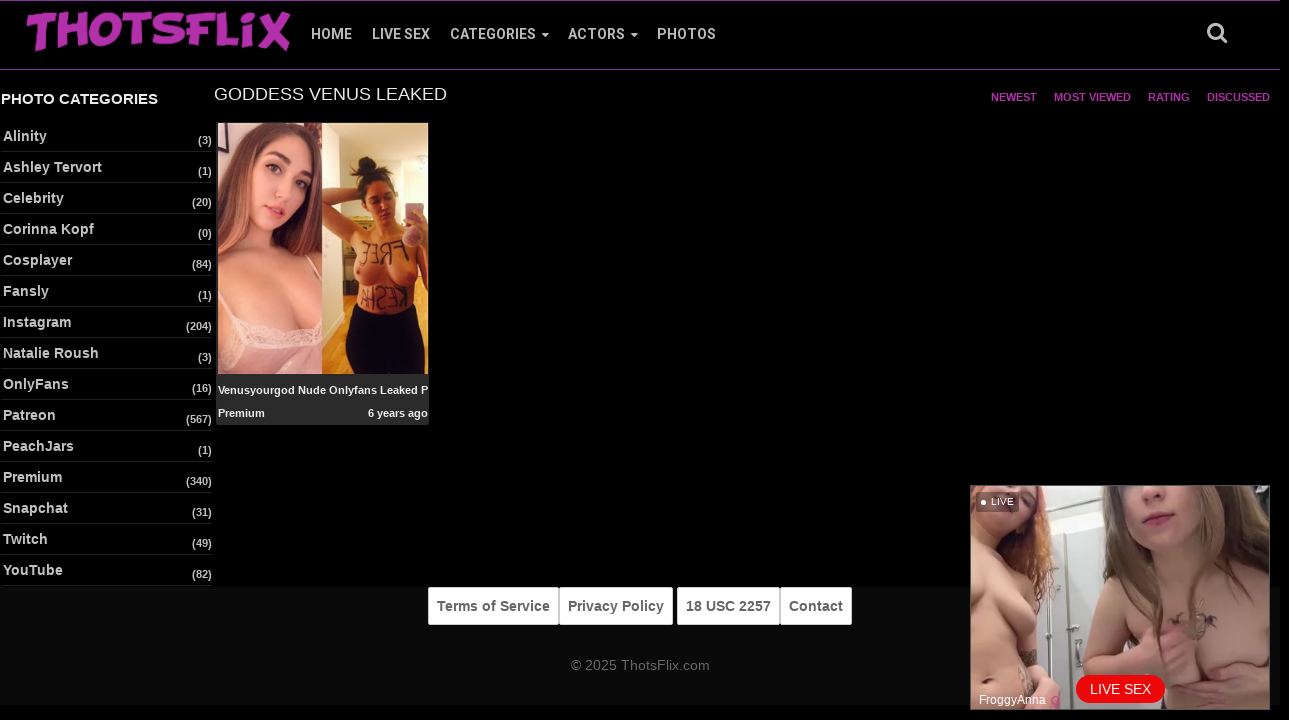

--- FILE ---
content_type: text/html; charset=UTF-8
request_url: https://thotsflix.com/photo_tag/goddess-venus-leaked/
body_size: 10197
content:
<!DOCTYPE html><html class="no-js" lang="en-US"><head><meta charset="UTF-8"><meta name="viewport" content="width=device-width, initial-scale=1.0, minimum-scale=1.0, user-scalable=no"><meta name="robots" content="max-snippet:-1, max-image-preview:large, max-video-preview:-1"/><meta property="og:locale" content="en_US"/><meta property="og:image" content="https://thotsflix.com/wp-content/uploads/2020/03/Venusyourgod-Nude-Onlyfans-Leaked-Photos.jpg"/><style type="text/css">.pager {text-align: center !important;}</style><style type="text/css">#head {height: 76px !important;}.navbar-default {margin-top: 0 !important;}@media (max-width: 1260px) {#head {height: 0 !important;}}</style><style type="text/css">.widget_text {display: block !important;text-align: left;}.item-list-tabs li.selected a span,.item-list-tabs li.selected span {color: #fff;}</style><script>window.koko_analytics = {"url":"https:\/\/thotsflix.com\/koko-analytics-collect.php","site_url":"https:\/\/thotsflix.com","post_id":-1,"use_cookie":1,"cookie_path":"\/"};</script><meta name='robots' content='index, follow, max-image-preview:large, max-snippet:-1, max-video-preview:-1'/> <style>img:is([sizes="auto" i], [sizes^="auto," i]) { contain-intrinsic-size: 3000px 1500px }</style>  <title>Goddess Venus Leaked Archives - ThotsFlix.com</title> <link rel="canonical" href="https://thotsflix.com/photo_tag/goddess-venus-leaked/"/> <script type="application/ld+json" class="yoast-schema-graph">{"@context":"https://schema.org","@graph":[{"@type":"CollectionPage","@id":"https://thotsflix.com/photo_tag/goddess-venus-leaked/","url":"https://thotsflix.com/photo_tag/goddess-venus-leaked/","name":"Goddess Venus Leaked Archives - ThotsFlix.com","isPartOf":{"@id":"https://thotsflix.com/#website"},"primaryImageOfPage":{"@id":"https://thotsflix.com/photo_tag/goddess-venus-leaked/#primaryimage"},"image":{"@id":"https://thotsflix.com/photo_tag/goddess-venus-leaked/#primaryimage"},"thumbnailUrl":"https://thotsflix.com/wp-content/uploads/2020/03/Venusyourgod-Nude-Onlyfans-Leaked-Photos.jpg","breadcrumb":{"@id":"https://thotsflix.com/photo_tag/goddess-venus-leaked/#breadcrumb"},"inLanguage":"en-US"},{"@type":"ImageObject","inLanguage":"en-US","@id":"https://thotsflix.com/photo_tag/goddess-venus-leaked/#primaryimage","url":"https://thotsflix.com/wp-content/uploads/2020/03/Venusyourgod-Nude-Onlyfans-Leaked-Photos.jpg","contentUrl":"https://thotsflix.com/wp-content/uploads/2020/03/Venusyourgod-Nude-Onlyfans-Leaked-Photos.jpg","width":260,"height":310},{"@type":"BreadcrumbList","@id":"https://thotsflix.com/photo_tag/goddess-venus-leaked/#breadcrumb","itemListElement":[{"@type":"ListItem","position":1,"name":"Home","item":"https://thotsflix.com/"},{"@type":"ListItem","position":2,"name":"Goddess Venus Leaked"}]},{"@type":"WebSite","@id":"https://thotsflix.com/#website","url":"https://thotsflix.com/","name":"ThotsFlix.com","description":"Free exclusive celebrity content and leaks","potentialAction":[{"@type":"SearchAction","target":{"@type":"EntryPoint","urlTemplate":"https://thotsflix.com/?s={search_term_string}"},"query-input":{"@type":"PropertyValueSpecification","valueRequired":true,"valueName":"search_term_string"}}],"inLanguage":"en-US"}]}</script> <link rel='dns-prefetch' href='//cdn.fluidplayer.com'/><link rel='dns-prefetch' href='//static.addtoany.com'/><link rel='dns-prefetch' href='//code.jquery.com'/><link rel='dns-prefetch' href='//fonts.googleapis.com'/><link rel='stylesheet' id='fluid-player-css-css' href='https://cdn.fluidplayer.com/v2/current/fluidplayer.min.css?ver=6.7.4' type='text/css' media='all'/><link rel='stylesheet' id='wp-block-library-css' href='https://thotsflix.com/wp-includes/css/dist/block-library/style.min.css?ver=6.7.4' type='text/css' media='all'/><style id='classic-theme-styles-inline-css' type='text/css'>/*! This file is auto-generated */.wp-block-button__link{color:#fff;background-color:#32373c;border-radius:9999px;box-shadow:none;text-decoration:none;padding:calc(.667em + 2px) calc(1.333em + 2px);font-size:1.125em}.wp-block-file__button{background:#32373c;color:#fff;text-decoration:none}</style><style id='global-styles-inline-css' type='text/css'>:root{--wp--preset--aspect-ratio--square: 1;--wp--preset--aspect-ratio--4-3: 4/3;--wp--preset--aspect-ratio--3-4: 3/4;--wp--preset--aspect-ratio--3-2: 3/2;--wp--preset--aspect-ratio--2-3: 2/3;--wp--preset--aspect-ratio--16-9: 16/9;--wp--preset--aspect-ratio--9-16: 9/16;--wp--preset--color--black: #000000;--wp--preset--color--cyan-bluish-gray: #abb8c3;--wp--preset--color--white: #ffffff;--wp--preset--color--pale-pink: #f78da7;--wp--preset--color--vivid-red: #cf2e2e;--wp--preset--color--luminous-vivid-orange: #ff6900;--wp--preset--color--luminous-vivid-amber: #fcb900;--wp--preset--color--light-green-cyan: #7bdcb5;--wp--preset--color--vivid-green-cyan: #00d084;--wp--preset--color--pale-cyan-blue: #8ed1fc;--wp--preset--color--vivid-cyan-blue: #0693e3;--wp--preset--color--vivid-purple: #9b51e0;--wp--preset--gradient--vivid-cyan-blue-to-vivid-purple: linear-gradient(135deg,rgba(6,147,227,1) 0%,rgb(155,81,224) 100%);--wp--preset--gradient--light-green-cyan-to-vivid-green-cyan: linear-gradient(135deg,rgb(122,220,180) 0%,rgb(0,208,130) 100%);--wp--preset--gradient--luminous-vivid-amber-to-luminous-vivid-orange: linear-gradient(135deg,rgba(252,185,0,1) 0%,rgba(255,105,0,1) 100%);--wp--preset--gradient--luminous-vivid-orange-to-vivid-red: linear-gradient(135deg,rgba(255,105,0,1) 0%,rgb(207,46,46) 100%);--wp--preset--gradient--very-light-gray-to-cyan-bluish-gray: linear-gradient(135deg,rgb(238,238,238) 0%,rgb(169,184,195) 100%);--wp--preset--gradient--cool-to-warm-spectrum: linear-gradient(135deg,rgb(74,234,220) 0%,rgb(151,120,209) 20%,rgb(207,42,186) 40%,rgb(238,44,130) 60%,rgb(251,105,98) 80%,rgb(254,248,76) 100%);--wp--preset--gradient--blush-light-purple: linear-gradient(135deg,rgb(255,206,236) 0%,rgb(152,150,240) 100%);--wp--preset--gradient--blush-bordeaux: linear-gradient(135deg,rgb(254,205,165) 0%,rgb(254,45,45) 50%,rgb(107,0,62) 100%);--wp--preset--gradient--luminous-dusk: linear-gradient(135deg,rgb(255,203,112) 0%,rgb(199,81,192) 50%,rgb(65,88,208) 100%);--wp--preset--gradient--pale-ocean: linear-gradient(135deg,rgb(255,245,203) 0%,rgb(182,227,212) 50%,rgb(51,167,181) 100%);--wp--preset--gradient--electric-grass: linear-gradient(135deg,rgb(202,248,128) 0%,rgb(113,206,126) 100%);--wp--preset--gradient--midnight: linear-gradient(135deg,rgb(2,3,129) 0%,rgb(40,116,252) 100%);--wp--preset--font-size--small: 13px;--wp--preset--font-size--medium: 20px;--wp--preset--font-size--large: 36px;--wp--preset--font-size--x-large: 42px;--wp--preset--spacing--20: 0.44rem;--wp--preset--spacing--30: 0.67rem;--wp--preset--spacing--40: 1rem;--wp--preset--spacing--50: 1.5rem;--wp--preset--spacing--60: 2.25rem;--wp--preset--spacing--70: 3.38rem;--wp--preset--spacing--80: 5.06rem;--wp--preset--shadow--natural: 6px 6px 9px rgba(0, 0, 0, 0.2);--wp--preset--shadow--deep: 12px 12px 50px rgba(0, 0, 0, 0.4);--wp--preset--shadow--sharp: 6px 6px 0px rgba(0, 0, 0, 0.2);--wp--preset--shadow--outlined: 6px 6px 0px -3px rgba(255, 255, 255, 1), 6px 6px rgba(0, 0, 0, 1);--wp--preset--shadow--crisp: 6px 6px 0px rgba(0, 0, 0, 1);}:where(.is-layout-flex){gap: 0.5em;}:where(.is-layout-grid){gap: 0.5em;}body .is-layout-flex{display: flex;}.is-layout-flex{flex-wrap: wrap;align-items: center;}.is-layout-flex > :is(*, div){margin: 0;}body .is-layout-grid{display: grid;}.is-layout-grid > :is(*, div){margin: 0;}:where(.wp-block-columns.is-layout-flex){gap: 2em;}:where(.wp-block-columns.is-layout-grid){gap: 2em;}:where(.wp-block-post-template.is-layout-flex){gap: 1.25em;}:where(.wp-block-post-template.is-layout-grid){gap: 1.25em;}.has-black-color{color: var(--wp--preset--color--black) !important;}.has-cyan-bluish-gray-color{color: var(--wp--preset--color--cyan-bluish-gray) !important;}.has-white-color{color: var(--wp--preset--color--white) !important;}.has-pale-pink-color{color: var(--wp--preset--color--pale-pink) !important;}.has-vivid-red-color{color: var(--wp--preset--color--vivid-red) !important;}.has-luminous-vivid-orange-color{color: var(--wp--preset--color--luminous-vivid-orange) !important;}.has-luminous-vivid-amber-color{color: var(--wp--preset--color--luminous-vivid-amber) !important;}.has-light-green-cyan-color{color: var(--wp--preset--color--light-green-cyan) !important;}.has-vivid-green-cyan-color{color: var(--wp--preset--color--vivid-green-cyan) !important;}.has-pale-cyan-blue-color{color: var(--wp--preset--color--pale-cyan-blue) !important;}.has-vivid-cyan-blue-color{color: var(--wp--preset--color--vivid-cyan-blue) !important;}.has-vivid-purple-color{color: var(--wp--preset--color--vivid-purple) !important;}.has-black-background-color{background-color: var(--wp--preset--color--black) !important;}.has-cyan-bluish-gray-background-color{background-color: var(--wp--preset--color--cyan-bluish-gray) !important;}.has-white-background-color{background-color: var(--wp--preset--color--white) !important;}.has-pale-pink-background-color{background-color: var(--wp--preset--color--pale-pink) !important;}.has-vivid-red-background-color{background-color: var(--wp--preset--color--vivid-red) !important;}.has-luminous-vivid-orange-background-color{background-color: var(--wp--preset--color--luminous-vivid-orange) !important;}.has-luminous-vivid-amber-background-color{background-color: var(--wp--preset--color--luminous-vivid-amber) !important;}.has-light-green-cyan-background-color{background-color: var(--wp--preset--color--light-green-cyan) !important;}.has-vivid-green-cyan-background-color{background-color: var(--wp--preset--color--vivid-green-cyan) !important;}.has-pale-cyan-blue-background-color{background-color: var(--wp--preset--color--pale-cyan-blue) !important;}.has-vivid-cyan-blue-background-color{background-color: var(--wp--preset--color--vivid-cyan-blue) !important;}.has-vivid-purple-background-color{background-color: var(--wp--preset--color--vivid-purple) !important;}.has-black-border-color{border-color: var(--wp--preset--color--black) !important;}.has-cyan-bluish-gray-border-color{border-color: var(--wp--preset--color--cyan-bluish-gray) !important;}.has-white-border-color{border-color: var(--wp--preset--color--white) !important;}.has-pale-pink-border-color{border-color: var(--wp--preset--color--pale-pink) !important;}.has-vivid-red-border-color{border-color: var(--wp--preset--color--vivid-red) !important;}.has-luminous-vivid-orange-border-color{border-color: var(--wp--preset--color--luminous-vivid-orange) !important;}.has-luminous-vivid-amber-border-color{border-color: var(--wp--preset--color--luminous-vivid-amber) !important;}.has-light-green-cyan-border-color{border-color: var(--wp--preset--color--light-green-cyan) !important;}.has-vivid-green-cyan-border-color{border-color: var(--wp--preset--color--vivid-green-cyan) !important;}.has-pale-cyan-blue-border-color{border-color: var(--wp--preset--color--pale-cyan-blue) !important;}.has-vivid-cyan-blue-border-color{border-color: var(--wp--preset--color--vivid-cyan-blue) !important;}.has-vivid-purple-border-color{border-color: var(--wp--preset--color--vivid-purple) !important;}.has-vivid-cyan-blue-to-vivid-purple-gradient-background{background: var(--wp--preset--gradient--vivid-cyan-blue-to-vivid-purple) !important;}.has-light-green-cyan-to-vivid-green-cyan-gradient-background{background: var(--wp--preset--gradient--light-green-cyan-to-vivid-green-cyan) !important;}.has-luminous-vivid-amber-to-luminous-vivid-orange-gradient-background{background: var(--wp--preset--gradient--luminous-vivid-amber-to-luminous-vivid-orange) !important;}.has-luminous-vivid-orange-to-vivid-red-gradient-background{background: var(--wp--preset--gradient--luminous-vivid-orange-to-vivid-red) !important;}.has-very-light-gray-to-cyan-bluish-gray-gradient-background{background: var(--wp--preset--gradient--very-light-gray-to-cyan-bluish-gray) !important;}.has-cool-to-warm-spectrum-gradient-background{background: var(--wp--preset--gradient--cool-to-warm-spectrum) !important;}.has-blush-light-purple-gradient-background{background: var(--wp--preset--gradient--blush-light-purple) !important;}.has-blush-bordeaux-gradient-background{background: var(--wp--preset--gradient--blush-bordeaux) !important;}.has-luminous-dusk-gradient-background{background: var(--wp--preset--gradient--luminous-dusk) !important;}.has-pale-ocean-gradient-background{background: var(--wp--preset--gradient--pale-ocean) !important;}.has-electric-grass-gradient-background{background: var(--wp--preset--gradient--electric-grass) !important;}.has-midnight-gradient-background{background: var(--wp--preset--gradient--midnight) !important;}.has-small-font-size{font-size: var(--wp--preset--font-size--small) !important;}.has-medium-font-size{font-size: var(--wp--preset--font-size--medium) !important;}.has-large-font-size{font-size: var(--wp--preset--font-size--large) !important;}.has-x-large-font-size{font-size: var(--wp--preset--font-size--x-large) !important;}:where(.wp-block-post-template.is-layout-flex){gap: 1.25em;}:where(.wp-block-post-template.is-layout-grid){gap: 1.25em;}:where(.wp-block-columns.is-layout-flex){gap: 2em;}:where(.wp-block-columns.is-layout-grid){gap: 2em;}:root :where(.wp-block-pullquote){font-size: 1.5em;line-height: 1.6;}</style><link rel='stylesheet' id='stylesheet-css' href='https://thotsflix.com/wp-content/cache/autoptimize/css/autoptimize_single_41c547dbc42a9dfc839404b54888c082.css?ver=6.7.4' type='text/css' media='all'/><link rel='stylesheet' id='responsive-css-css' href='https://thotsflix.com/wp-content/cache/autoptimize/css/autoptimize_single_08484ca38dc94732679d9458cdedb4b7.css?ver=6.7.4' type='text/css' media='all'/><link rel='stylesheet' id='bootsrap-css' href='https://thotsflix.com/wp-content/themes/bestia/assets/css/bootstrap.min.css?ver=6.7.4' type='text/css' media='all'/><link rel='stylesheet' id='font-awesome-css' href='https://thotsflix.com/wp-content/themes/bestia/assets/css/font-awesome.min.css?ver=6.7.4' type='text/css' media='all'/><link rel='stylesheet' id='performer-css-css' href='https://thotsflix.com/wp-content/cache/autoptimize/css/autoptimize_single_ae4d502078abd7e55f8ab0ba09dea5eb.css?ver=6.7.4' type='text/css' media='all'/><link rel='stylesheet' id='multiselect-css' href='https://thotsflix.com/wp-content/cache/autoptimize/css/autoptimize_single_8e3f9b696e9ab940d2ac6ef7d28917c4.css?ver=6.7.4' type='text/css' media='all'/><link rel='stylesheet' id='addtoany-css' href='https://thotsflix.com/wp-content/plugins/add-to-any/addtoany.min.css?ver=1.16' type='text/css' media='all'/><link rel='stylesheet' id='redux-google-fonts-awpt-css' href='https://fonts.googleapis.com/css?family=Roboto%3A700&#038;ver=1737471929' type='text/css' media='all'/><script type="text/javascript" src="https://code.jquery.com/jquery-latest.min.js" id="jquery-js"></script><script type="text/javascript" id="addtoany-core-js-before">/* <![CDATA[ */window.a2a_config=window.a2a_config||{};a2a_config.callbacks=[];a2a_config.overlays=[];a2a_config.templates={};/* ]]> */</script><script type="text/javascript" defer src="https://static.addtoany.com/menu/page.js" id="addtoany-core-js"></script><script type="text/javascript" defer src="https://thotsflix.com/wp-content/plugins/add-to-any/addtoany.min.js?ver=1.1" id="addtoany-jquery-js"></script><link rel="https://api.w.org/" href="https://thotsflix.com/wp-json/"/><link rel="EditURI" type="application/rsd+xml" title="RSD" href="https://thotsflix.com/xmlrpc.php?rsd"/><meta name="generator" content="WordPress 6.7.4"/><style>img#fp-video-0_logo_image {display: none !important; }</style><style> #fp-video-0context_option_homepage {display: none !important;} .fluid_video_wrapper:-webkit-full-screen {padding:0 !important;} .fluid_video_wrapper:-moz-full-screen {padding:0 !important;} .fluid_theatre_mode { position: fixed !important; float: left !important; top: 0; z-index: 10 !important; width:100% !important; height: 80% !important; max-height: 900px !important; margin-top: 0px !important; left: 0%; padding-top: 0px !important; z-index: 9999999 !important; box-shadow: 0 15px 25px rgba(0,0,0,0.8); } .fluid_controls_currentprogress, .fluid_controls_currentpos { background: #00f2ea !important; } .fluid_initial_play { background: #ff0050 !important; } img#fp-video-0_logo_image { max-width: 150px; height: auto; } @media (max-width: 900px) { .fluid_theatre_mode { height: 60% !important; } } @media (max-width: 480px) { .fluid_fluid_control_duration { display: none !important; } img#fp-video-0_logo_image { max-width: 120px; } .fluid_theatre_mode { height: 50% !important; } } </style><link rel="apple-touch-icon" href="https://thotsflix.com/wp-content/uploads/2022/12/siteico.png"/><link rel="apple-touch-icon" sizes="72x72" href="https://thotsflix.com/wp-content/uploads/2022/12/siteico.png"/><link rel="apple-touch-icon" sizes="114x114" href="https://thotsflix.com/wp-content/uploads/2022/12/siteico.png"/><link rel="apple-touch-icon" sizes="144x144" href="https://thotsflix.com/wp-content/uploads/2022/12/siteico.png"/><link rel="Shortcut Icon" type="image/x-icon" href="https://thotsflix.com/wp-content/uploads/2022/12/siteico.png"/><link rel="icon" type="image/png" href="https://thotsflix.com/wp-content/uploads/2022/12/siteico.png"><style type="text/css">.exampleclass {background: #303030; color: #C5C5C5;}@media (max-width: 480px) {.Thumbnail_List li { width: 48% !important;}.Thumbnail_List .thumbphoto img {height: 260px !important;}.Thumbnail_List .thumi img {height: 160px !important;}.play_img {display: none !important;}}@media (max-width: 414px) {.Thumbnail_List .thumbphoto img {height: 240px !important;}.Thumbnail_List .thumi img {height: 140px !important;}}@media (max-width: 375px) {.Thumbnail_List .thumbphoto img {height: 220px !important;}.Thumbnail_List .thumi img {height: 120px !important;}}@media (max-width: 320px) {.Thumbnail_List .thumbphoto img {height: 200px !important;}.Thumbnail_List .thumi img {height: 106px !important;}}</style><style>.inline_sorters .buttons a.btn:first-child{background: rgba(0, 0, 0, 0) linear-gradient(to bottom, #ddd 0px, #e1e1e1 100%) repeat scroll 0 0;border: 1px solid #aaa;box-shadow: 1px 1px 1px rgba(0, 0, 0, 0.2) inset;}</style> <style type="text/css" id="wp-custom-css"> img { image-rendering: auto; image-rendering: crisp-edges; } </style> <style type="text/css" title="dynamic-css" class="options-output">.heading h1,.heading h2,.heading h3,.heading h4,.heading h5,.heading h6, .heading span{font-family:Arial, Helvetica, sans-serif;font-weight:400;font-style:normal;}.col-md-7, .col-md-12, h1.singletitle,h2.singletitle,h3.singletitle,h4.singletitle,h5.singletitle,h6.singletitle, span.singletitle, .activity{font-family:Arial, Helvetica, sans-serif;font-weight:400;font-style:normal;}h1.widget-title, h2.widget-title, h3.widget-title, h4.widget-title, h5.widget-title, h6.widget-title, span.widget-title{font-family:Arial, Helvetica, sans-serif;font-weight:700;font-style:normal;}.widget, .recent-post{font-family:Arial, Helvetica, sans-serif;font-weight:700;font-style:normal;}.top-bar{font-family:Arial, Helvetica, sans-serif;font-weight:400;font-style:normal;}.second-bar, .flyout-menu-content{font-family:Roboto,Arial, Helvetica, sans-serif;font-weight:700;font-style:normal;}.Thumbnail_List, .Thumbnail_List li a.title, .WidgetThumbs li a.title, #blog li a, #blog li h3, .thumi h1, .thumi span, .thumi h2, .thumi h3, .thumi h4, .thumi h5, .thumi h6, .thumbphoto h1,.thumbphoto span, .thumbphoto h2, .thumbphoto h3, .thumbphoto h4, .thumbphoto h5, .thumbphoto h6, .post-category a{font-family:Arial, Helvetica, sans-serif;font-weight:700;font-style:normal;}.btn-group .btn + .btn, .btn-group .btn + .btn-group, .btn-group .btn-group + .btn, .btn-group .btn-group + .btn-group, .btn-group > .btn-group:first-child:not(:last-child) > .btn:last-child, .btn-group > .btn-group:first-child:not(:last-child) > .dropdown-toggle, .btn-group > .btn:first-child:not(:last-child):not(.dropdown-toggle), #buddypress form#whats-new-form #whats-new-submit > input, #buddypress div#item-header div#item-buttons a, a.btn, input.btn, button.btn, .simplefavorite-button, a.friendshqip-button, a.pmpro_btn, button,.dropdown-menu{font-family:Arial, Helvetica, sans-serif,Arial, Helvetica, sans-serif;font-weight:700;font-style:normal;}body, .video-sponsor, .twPc-div{background-color:#000000;}a{color:#b230a9;}a:hover{color:#84234d;}a:active{color:#b230a9;}.twPc-divName,.twPc-StatLabel,.tab-content,.list-group-item,h1.singletitle,h2.singletitle,h3.singletitle,h4.singletitle,h5.singletitle,h6.singletitle,span.singletitle,.heading h1,.heading h2,.heading h3,.heading h4,.heading h5,.heading h6,.heading span,.performer-item-footer, .video-sponsor p strong,.video-sponsor p span, .pager span.current, .dots, .container p{color:#eaeaea;}#head .navbar-default .navbar-nav > li > a,.navbar-form-search .btn,.btn_menu, .messagge_menu,.slidemenu-push-toright .btn_menu{color:#bababa;}#head .navbar-default .navbar-nav > li > a:hover,.navbar-form-search .btn:hover,.btn_menu:hover, .messagge_menu:hover,.slidemenu-push-toright .btn_menu:hover{color:#a82697;}#head .navbar-default .navbar-nav > li > a:active,.navbar-form-search .btn:active,.btn_menu:active, .messagge_menu:active,.slidemenu-push-toright .btn_menu:active{color:#bababa;}#head .navbar-default .navbar-nav > .active > a, #head .navbar-default .navbar-nav > .active > a:hover, #head .navbar-default .navbar-nav > .active > a:focus{color:#ffffff;}h1.widget-title, h2.widget-title, h3.widget-title, h4.widget-title, h5.widget-title, h6.widget-title, span.widget-title, .textwidget, .sidebar{color:#eaeaea;}.sidebar a, ul.Menu_List li a, li.cat-item .count{color:#c1c1c1;}.sidebar a:hover, ul.Menu_List li a:hover, li.cat-item .count:hover{color:#9b1284;}.sidebar a:active, ul.Menu_List li a:active, li.cat-item .count:active{color:#c1c1c1;}#footer .footer-top .widget h1, #footer .footer-top .widget h2, #footer .footer-top .widget h3, #footer .footer-top .widget h4, #footer .footer-top .widget h5, #footer .footer-top .widget h6, #footer .footer-top .widget span, #footer .footer-top .widget p,#footer .footer-top .widget .textwidget{color:#666666;}#footer .footer-top .widget ul a{color:#e5e5e5;}#footer .footer-top .widget ul a:hover{color:#dd84e7;}#footer .footer-top .widget ul a:active{color:#e5e5e5;}#footer, #footer a{color:#666666;}.tool_bar{border-top:1px solid #353535;border-bottom:1px solid #353535;border-left:1px solid #353535;border-right:1px solid #353535;}.item_rate .fa{color:#3f3f3f;}</style> <script async src="https://www.googletagmanager.com/gtag/js?id=G-SPZH6QSVY8"></script><script> window.dataLayer = window.dataLayer || []; function gtag(){dataLayer.push(arguments);} gtag('js', new Date()); gtag('config', 'G-SPZH6QSVY8');</script> <script type="text/javascript" src="//static.scptpz.com/mnpw3.js"></script><script>mnpw.add('https://go.rmhfrtnd.com?campaignId=thotsflix&userId=d67938a7bd3bc9ce5090b39a259bf3c7930c4f60df0b62a027df59b0b16cb0aa&aff_sub4=AT_0005&pud=scptpz', {newTab: true, cookieExpires: 600});</script> </head><body class="archive tax-photo_tag term-goddess-venus-leaked term-14893"> <div id="head"> <nav class="navbar navbar-default"> <div class="container-fluid"> <div class="container second-bar">  <div class="navbar-header"> <a class="navbar-brand" href="https://thotsflix.com" title="ThotsFlix.com"> <img src="https://thotsflix.com/wp-content/uploads/2022/12/5.png" alt="ThotsFlix.com"/> </a> </div>  <div class="collapse navbar-collapse" id="slide-navbar-collapse"> <div class="navbar-form navbar-right navbar-form-search"> <button type="submit" class="btn btn-default" name="search" id="search-button"><span class="fa fa-search" aria-hidden="true"></span></button> </div> <div class="main_navigations"> <ul id="menu-main-menu" class="nav navbar-nav"><li id="menu-item-3258" class="menu-item menu-item-type-custom menu-item-object-custom menu-item-home menu-item-3258 depth"><a href="https://thotsflix.com/">Home</a></li><li id="menu-item-107547" class="menu-item menu-item-type-custom menu-item-object-custom menu-item-107547 depth"><a rel="nofollow" href="https://thotsflix.com/live-sex/">Live Sex</a></li><li id="menu-item-3338" class="flyout-categories menu-item menu-item-type-post_type menu-item-object-page menu-item-3338 depth"><a href="https://thotsflix.com/categories/">Categories</a></li><li id="menu-item-3340" class="flyout-performers menu-item menu-item-type-post_type menu-item-object-page menu-item-3340 depth"><a href="https://thotsflix.com/actors/">Actors</a></li><li id="menu-item-94973" class="flyout-photo-gallery menu-item menu-item-type-post_type menu-item-object-page menu-item-94973 depth"><a href="https://thotsflix.com/photos/">Photos</a></li></ul> </div> </div> </div> </div> </nav></div><div class="menu-overlay"></div><div class="slidemenu slidemenu-right"><div class="wrap_holder"><ul id="menu-main-menu-1" class="menu"><li class="menu-item menu-item-type-custom menu-item-object-custom menu-item-home menu-item-3258 depth"><a href="https://thotsflix.com/">Home</a></li><li class="menu-item menu-item-type-custom menu-item-object-custom menu-item-107547 depth"><a rel="nofollow" href="https://thotsflix.com/live-sex/">Live Sex</a></li><li class="flyout-categories menu-item menu-item-type-post_type menu-item-object-page menu-item-3338 depth"><a href="https://thotsflix.com/categories/">Categories</a></li><li class="flyout-performers menu-item menu-item-type-post_type menu-item-object-page menu-item-3340 depth"><a href="https://thotsflix.com/actors/">Actors</a></li><li class="flyout-photo-gallery menu-item menu-item-type-post_type menu-item-object-page menu-item-94973 depth"><a href="https://thotsflix.com/photos/">Photos</a></li></ul></div></div><div class="slidemenu slidemenu-left"><div class="wrap_holder"></div></div><div class="mobile_header"><div class="container"><div class="holder"><a class="logo" href="https://thotsflix.com" title="ThotsFlix.com"> <img src="https://thotsflix.com/wp-content/uploads/2022/12/5.png" alt="ThotsFlix.com"/> </a><div class="btn_top" style="position: relative; z-index: 2;"><span class="btn_menu search_btn" id="search-btn_mobile"><i class="fa fa-search"></i></span><span class="rotate open_bar btn_menu"><i class="fa fa-bars"></i></span></div></div></div></div><div class="mobiletop"><div class="btn-group btn-group-justified"><a href="https://thotsflix.com/live-sex/" class="btn btn-success btn-sm">Live Cams</a> </div></div> <div id="performers-block" class="flyout-menu-content" style="height:502px"><ul class="list-wrap-custom"><li><a title="Amouranth" href="https://thotsflix.com/performer/amouranth/"><span style="background-image:url(https://thotsflix.com/wp-content/uploads/2019/10/Amouranth-Kaitlyn-Siragusa-Pix-160x200.jpg);" class="thumb"></span> Amouranth</a></li><li><a title="Natalie Roush" href="https://thotsflix.com/performer/natalie-roush/"><span style="background-image:url(https://thotsflix.com/wp-content/uploads/2019/03/DWvLPpUVoAAEDQW-160x200.jpg);" class="thumb"></span> Natalie Roush</a></li><li><a title="Christina Khalil" href="https://thotsflix.com/performer/christina-khalil/"><span style="background-image:url(https://thotsflix.com/wp-content/uploads/2019/10/Christina-Khalil-160x200.jpg);" class="thumb"></span> Christina Khalil</a></li><li><a title="Belle Delphine" href="https://thotsflix.com/performer/belle-delphine-x/"><span style="background-image:url(https://thotsflix.com/wp-content/uploads/2019/10/Belle-Delphine-160x200.jpg);" class="thumb"></span> Belle Delphine</a></li><li><a title="Ginger ASMR" href="https://thotsflix.com/performer/ginger-asmr-x/"><span style="background-image:url(https://thotsflix.com/wp-content/uploads/2019/12/Ginger-ASMR-160x200.jpg);" class="thumb"></span> Ginger ASMR</a></li><li><a title="Maimy ASMR" href="https://thotsflix.com/performer/maimy-asmr/"><span style="background-image:url(https://thotsflix.com/wp-content/uploads/2020/01/Maimy-ASMR-160x200.jpg);" class="thumb"></span> Maimy ASMR</a></li><li><a title="ASMR Network" href="https://thotsflix.com/performer/asmr-network-1/"><span style="background-image:url(https://thotsflix.com/wp-content/uploads/2019/08/ASMR-Network-160x200.jpg);" class="thumb"></span> ASMR Network</a></li><li><a title="Alinity" href="https://thotsflix.com/performer/alinity-1/"><span style="background-image:url(https://thotsflix.com/wp-content/uploads/2019/12/alinity-160x200.jpg);" class="thumb"></span> Alinity</a></li><li><a title="AftynRose ASMR" href="https://thotsflix.com/performer/aftynrose-asmr/"><span style="background-image:url(https://thotsflix.com/wp-content/uploads/2019/04/7QNJBoU-160x200.png);" class="thumb"></span> AftynRose ASMR</a></li><li><a class="view_all_performers" href="https://thotsflix.com/actors/"><span style="background:url(https://thotsflix.com/wp-content/themes/bestia/images/all.gif) no-repeat center;background-size: 150px;" class="thumb"></span> ALL</a></li></ul></div><div id="categories-block" class="flyout-menu-content"><ul class="list-wrap"><li><a title="Premium" href="https://thotsflix.com/category/premium/"><span style="background-image:url(https://thotsflix.com/wp-content/uploads/2021/08/QueenJay-Experience-Nude-Dance-Video-Leaked-260x175.jpg);" class="thumb"></span>Premium</a></li><li><a title="OnlyFans" href="https://thotsflix.com/category/onlyfans-i/"><span style="background-image:url(https://thotsflix.com/wp-content/uploads/2023/10/Skyiiah-POV-Blowjob-Creampie-Sex-Video-Leaked-260x175.jpg);" class="thumb"></span>OnlyFans</a></li><li><a title="Big Boobs" href="https://thotsflix.com/category/big-boobs-h/"><span style="background-image:url(https://thotsflix.com/wp-content/uploads/2023/07/ScarlettKissesXO-Nude-Dildo-Riding-PPV-Video-Leaked-260x175.jpg);" class="thumb"></span>Big Boobs</a></li><li><a title="Blowjob" href="https://thotsflix.com/category/blowjob-h/"><span style="background-image:url(https://thotsflix.com/wp-content/uploads/2018/09/75u2qgs.jpg);" class="thumb"></span>Blowjob</a></li><li><a title="ASMR" href="https://thotsflix.com/category/asmr-h/"><span style="background-image:url(https://thotsflix.com/wp-content/uploads/2020/01/MyLittle-SecretASMR-Nude-Brushing-Patreon-Video-260x175.jpg);" class="thumb"></span>ASMR</a></li><li><a title="YouTube" href="https://thotsflix.com/category/youtube-b/"><span style="background-image:url(https://thotsflix.com/wp-content/uploads/2019/05/Kat-Wonders-25-Days-Of-Micro-Bikinis-Day-4-260x175.jpeg);" class="thumb"></span>YouTube</a></li><li><a title="Patreon" href="https://thotsflix.com/category/patreon-de/"><span style="background-image:url(https://thotsflix.com/wp-content/uploads/2019/03/Zoie-Burgher-Porn-260x175.jpeg);" class="thumb"></span>Patreon</a></li><li><a title="Teen" href="https://thotsflix.com/category/teen-def/"><span style="background-image:url(https://thotsflix.com/wp-content/uploads/2023/08/Lina-Belfiore-Topless-Strip-Tease-On-Stairs-Video-Leaked-260x175.jpg);" class="thumb"></span>Teen</a></li><li><a title="Amateur" href="https://thotsflix.com/category/amateur-d/"><span style="background-image:url(https://thotsflix.com/wp-content/uploads/2018/08/vl05skqi.jpg);" class="thumb"></span>Amateur</a></li><li><a class="view_all_tax" href="https://thotsflix.com/categories/"><span style="background:url(https://thotsflix.com/wp-content/themes/bestia/images/all.gif) no-repeat center;background-size: 150px;" class="thumb"></span> ALL</a></li></ul></div><div class="container"><div class="row"> <div class="col-md-12 mobile_search"> <form action="https://thotsflix.com/" method="get"> <div class="input-group"> <input type="hidden" name="search_param" value="all" id="search_param"> <input type="text" id="s" name="s" class="form-control" autocomplete="off" placeholder="Search.."/> <span class="input-group-btn"> <button class="btn btn-default" type="submit"><span class="fa fa-search"></span></button> </span> </div> </form> </div> </div></div><div class="clearfix"></div><div class="mobiletop"><iframe data-aa='2374091' src='//ad.a-ads.com/2374091?size=320x100' style='width:320px; height:100px; border:0px; padding:0; overflow:hidden; background-color: transparent;'></iframe><script id="SCSpotScript" type="text/javascript" src="https://creative.rmhfrtnd.com/widgets/Spot/lib.js" ></script> <script type="text/javascript"> const spot = new StripchatSpot({"autoplay":"allInFocus","animate":1,"width":300,"height":225,"sourceId":"thotsflix","userId":"d67938a7bd3bc9ce5090b39a259bf3c7930c4f60df0b62a027df59b0b16cb0aa"}); spot.mount(document.body) </script></div><div class="clearfix"></div><div class="container phototype_taxonomy"><div class="row"> <div class="col-md-2 sidebar" id="sidebar"> <div id="taxonomy_term_widget-2" class="widget widget_taxonomy_term_widget"><span class="widget-title">Photo Categories</span><ul> <li class="cat-item cat-item-29537"><a href="https://thotsflix.com/phototype/alinity/">Alinity</a> <span class="count"> (3)</li> <li class="cat-item cat-item-29772"><a href="https://thotsflix.com/phototype/ashley-tervort/">Ashley Tervort</a> <span class="count"> (1)</li> <li class="cat-item cat-item-3699"><a href="https://thotsflix.com/phototype/celebrity/">Celebrity</a> <span class="count"> (20)</li> <li class="cat-item cat-item-29538"><a href="https://thotsflix.com/phototype/corinna-kopf/">Corinna Kopf</a> <span class="count"> (0)</li> <li class="cat-item cat-item-3696"><a href="https://thotsflix.com/phototype/cosplayer/">Cosplayer</a> <span class="count"> (84)</li> <li class="cat-item cat-item-30488"><a href="https://thotsflix.com/phototype/fansly/">Fansly</a> <span class="count"> (1)</li> <li class="cat-item cat-item-3705"><a href="https://thotsflix.com/phototype/instagram/">Instagram</a> <span class="count"> (204)</li> <li class="cat-item cat-item-29734"><a href="https://thotsflix.com/phototype/natalie-roush/">Natalie Roush</a> <span class="count"> (3)</li> <li class="cat-item cat-item-29471"><a href="https://thotsflix.com/phototype/onlyfans/">OnlyFans</a> <span class="count"> (16)</li> <li class="cat-item cat-item-4354"><a href="https://thotsflix.com/phototype/patreon/">Patreon</a> <span class="count"> (567)</li> <li class="cat-item cat-item-29866"><a href="https://thotsflix.com/phototype/peachjars/">PeachJars</a> <span class="count"> (1)</li> <li class="cat-item cat-item-4805"><a href="https://thotsflix.com/phototype/premium/">Premium</a> <span class="count"> (340)</li> <li class="cat-item cat-item-3749"><a href="https://thotsflix.com/phototype/snapchat/">Snapchat</a> <span class="count"> (31)</li> <li class="cat-item cat-item-3687"><a href="https://thotsflix.com/phototype/twitch/">Twitch</a> <span class="count"> (49)</li> <li class="cat-item cat-item-3720"><a href="https://thotsflix.com/phototype/youtube/">YouTube</a> <span class="count"> (82)</li></ul></div><div id="custom_html-6" class="widget_text widget widget_custom_html"><div class="textwidget custom-html-widget"></div></div> </div> <div class="col-md-10"> <div class="heading pull-left"> <h1>Goddess Venus Leaked </div> <div class="btn-group buttons visible-desktop video_sorter"><a class="btn " href="?order=newest">Newest</a><a class="btn " href="?order=views">Most Viewed</a><a class="btn " href="?order=rate">Rating</a><a class="btn " href="?order=discussed">Discussed</a></div><div class="dropdown pull-right visible-mobile"> <button class="btn btn-primary dropdown-toggle" type="button" data-toggle="dropdown"> Filter by <span class="caret"></span></button> <ul class="dropdown-menu"><li><a href="?order=newest">Newest</a></li><li><a href="?order=views">Most Viewed</a></li><li><a href="?order=rate">Rating</a></li><li><a href="?order=discussed">Discussed</a></li></ul></div> <div class="clearfix"></div> <ul class="Thumbnail_List"><li class="thumbphoto"><a href="https://thotsflix.com/gallery/venusyourgod-nude-onlyfans-leaked-photos/" title="Venusyourgod Nude Onlyfans Leaked Photos"><img src="https://thotsflix.com/wp-content/uploads/2020/03/Venusyourgod-Nude-Onlyfans-Leaked-Photos.jpg" alt="Venusyourgod Nude Onlyfans Leaked Photos"/></a><a href="https://thotsflix.com/gallery/venusyourgod-nude-onlyfans-leaked-photos/" class="title" title="Venusyourgod Nude Onlyfans Leaked Photos"><h3>Venusyourgod Nude Onlyfans Leaked Photos</h3></a><strong class="toolbar"><span class="rate_thumb"> <i class="fa fa-thumbs-up"></i> 77%</span><span class="time_thumb"> <em><i class="quality">HD</i></em></span></strong><span class="post-views half-black">8493 <span class="bestia_view_text"> Views</span></span><span class="post-category"><a href="https://thotsflix.com/phototype/premium/" rel="tag">Premium</a></span><span class="added">6 years ago</span></li></ul></div></div></div><div class="mobilebottom"><iframe data-aa='2374091' src='//ad.a-ads.com/2374091?size=320x100' style='width:320px; height:100px; border:0px; padding:0; overflow:hidden; background-color: transparent;'></iframe></div><div class="clearfix"></div><div class="powered_by"><a href="https://thotsflix.com/" title="Adult Wrdpress Themes" rel="muse">Adult Wordpress Themes</a></div><style type="text/css">#head .navbar-default, .mobile_header {border-bottom: 1px solid #8733a0 !important;border-top: 1px solid #8733a0 !important;}.top-bar, .slidemenu {background-color: #000000;color: #ffffff;}.top-bar a, .top-bar .btn-link, .top-bar .fa, .top-bar .name, .slidemenu a {color: #ffffff;}.top-bar a .caret {color: #ffffff !important;}.top-bar .notifications .notification-item .open .circle{background-color: #ffffff;}.top-bar .top-bar-left .navbar-nav > li > a {padding-bottom: 6px !important;padding-top: 6px !important;margin-top: -4px;}.top-bar .top-bar-left .navbar-nav > li > a:hover, .top-bar .top-bar-left .navbar-nav > .active > a, .top-bar .top-bar-left .navbar-nav > .active > a:hover, .top-bar .top-bar-left .navbar-nav > .active > a:focus {background-color: #ffffff;color: #000000;}.Thumbnail_List li .toolbar .rate_thumb {background: ;}.Thumbnail_List li .quality {background: ;}a.close_lek {background: #dd84e7;}#head .navbar-default .navbar-nav > .active > a, #head .navbar-default .navbar-nav > .active > a:hover, #head .navbar-default .navbar-nav > .active > a:focus {background-color: #a82697 !important;}#footer {background: #0a0a0a;}#footer .footer-top {background: #212121;}#footer .footer-top .widget h1::after,#footer .footer-top .widget h2::after,#footer .footer-top .widget h3::after,#footer .footer-top .widget h4::after,#footer .footer-top .widget h5::after,#footer .footer-top .widget h6::after,#footer .footer-top .widget span::after {background: #dd84e7;width: 60px;}#footer .footer-top .widget h1::before,#footer .footer-top .widget h2::before,#footer .footer-top .widget h3::before,#footer .footer-top .widget h4::before,#footer .footer-top .widget h5::before,#footer .footer-top .widget h6::before,#footer .footer-top .widget span::before {right: 0;background: #303030;}#footer .footer-top .widget ul li {border-bottom: 1px solid #303030;padding: 10px 0;}.item_rate a {background: #f4f4f4;}.rate_bar_view {background: #2b2b2b;color: #f2f2f2 !important;}.rate_precent {color: #e840cc !important;}.progress {background: #e840cc !important;}.col_bar:nth-child(2){border-left: 1px solid #353535;}.item_rate:hover.like a {background: #e840cc;}.item_rate:hover.like a .fa {color: #ffffff !important;}.item_rate:hover.dislike a {background: #9421ce;}.item_rate:hover.dislike a .fa {color: #ffffff !important;}.item_rate {border-left: 1px solid #c9c9c9;}.content-title-holder {background: #282828;color: #f2f2f2 !important;}#inplayerADS, .inPly {max-width:px;min-width: 300px;}a.close_play, a.close_play_embed {width:%;}a.close_play {width: ;}#suggestions .duration,#suggestions .photo-count,#suggestions .video-count {bottom: 48px !important;}#head .navbar-default {background-color:#000000;position:absolute;}.mobile_header {background-color:#000000;}.Thumbnail_List li,.WidgetThumbs li {color:#ededed;box-shadow:1px 1px 0 rgba(0,0,0,0.1) inset,-1px -1px 0 rgba(0,0,0,0.1) inset;margin: 0;background: #2b2b2b; }.Thumbnail_List li:hover,.WidgetThumbs li:hover,#blog li:hover{color:#353535; box-shadow:1px 1px 0 rgba(0,0,0,0.2) inset,-1px -1px 0 rgba(0,0,0,0.2) inset;background:#ffffff;}.Thumbnail_List li a.title,.WidgetThumbs li a.title, #blog li a, #blog li h3,.thumi h1, .thumi h2, .thumi h3,.thumi h4, .thumi h5, .thumi h6,.thumbphoto h1, .thumbphoto h2, .thumbphoto h3,.thumbphoto h4, .thumbphoto h5, .thumbphoto h6,.post-category a{color:#ededed;}.Thumbnail_List li:hover a.title,.WidgetThumbs li:hover a.title, #blog li a:hover, #blog li:hover h3,.thumi:hover h1, .thumi:hover h2, .thumi:hover h3,.thumi:hover h4, .thumi:hover h5, .thumi:hover h6,.thumbphoto:hover h1, .thumbphoto:hover h2, .thumbphoto:hover h3,.thumbphoto:hover h4, .thumbphoto:hover h5, .thumbphoto:hover h6,.post-category a:hover, th{color:#353535;}.WidgetThumbs li a.title, .WidgetThumbs li a{border-bottom: none !important;}.sidebar {background: transparent !important;}.sidebar .widget ul li::after {background: #e840cc;}.WidgetThumbs li::after {background: none !important;}.sidebar .widget ul li.cat-item:hover .count{color: #e840cc;}ul.Menu_List li a, .sidebar li a{border-bottom:1px solid #212121 !important;}.select_search .wrs,.searchbox input[type="text"],.drop_search, textarea#whats-new {color: !important;}.VideoInformation {border-top:3px solid #212121 !important;}.video-sponsor {border: 1px solid #212121;}@media (max-width: 1200px) {#head .navbar-default{background-color: #000000 !important;}}.searchbox,.drop_search span,.drop_search span:hover, textarea#whats-new { border:1px solid !important;background-color: !important;}.searchbox button.btn, #aw-whats-new-submit{border-left:1px solid !important;}</style><link rel='stylesheet' id='bestia-pagination-css' href='https://thotsflix.com/wp-content/cache/autoptimize/css/autoptimize_single_e00897db8adfe0f43e09593742f022c7.css?ver=6.7.4' type='text/css' media='all'/><script type="text/javascript" src="https://cdn.fluidplayer.com/v2/current/fluidplayer.min.js?ver=6.7.4" id="fluid-player-js-js"></script><script type="text/javascript" id="like_post-js-extra">/* <![CDATA[ */var ajax_var = {"url":"https:\/\/thotsflix.com\/wp-admin\/admin-ajax.php","nonce":"aaa5174861"};/* ]]> */</script><script type="text/javascript" src="https://thotsflix.com/wp-content/cache/autoptimize/js/autoptimize_single_ade04c61281aa2d0d9680555b4581a7a.js?ver=1.1" id="like_post-js"></script><script type="text/javascript" defer src="https://thotsflix.com/wp-content/cache/autoptimize/js/autoptimize_single_f05b7f3fd14fb6f1c3afd9e829a92b09.js?ver=1.5.5" id="koko-analytics-js"></script><script type="text/javascript" src="https://thotsflix.com/wp-content/cache/autoptimize/js/autoptimize_single_0fe702e88a42b10b0df663f1368189c8.js?ver=1.0" id="main-js-js"></script><script type="text/javascript" src="https://thotsflix.com/wp-content/cache/autoptimize/js/autoptimize_single_a8233d139de90980ef08e56bf3447ed6.js?ver=1.0" id="image-rotator-js"></script><script type="text/javascript" src="https://thotsflix.com/wp-content/themes/bestia/assets/js/bootstrap.min.js?ver=1.0" id="bootstrap-js"></script><script type="text/javascript" src="https://thotsflix.com/wp-content/cache/autoptimize/js/autoptimize_single_0e6e8ca67223137fd5fc955468e3d0fe.js?ver=1.6.9" id="scroll-to-top-js"></script><script type="text/javascript" src="https://thotsflix.com/wp-content/cache/autoptimize/js/autoptimize_single_a8233d139de90980ef08e56bf3447ed6.js?ver=1.0" id="rotator-js"></script> <script type="text/javascript"> jQuery('.flyout-performers').mouseenter(function(){ jQuery('#performers-block').slideDown("fast"); }); jQuery('.flyout-performers').mouseleave(function(){ jQuery('#performers-block').hide(); }); jQuery('#performers-block').mouseenter(function(){ jQuery('#performers-block').show(); }); jQuery('#performers-block').mouseleave(function(){ jQuery('#performers-block').hide(); }); </script> <script type="text/javascript"> jQuery('.flyout-categories').mouseenter(function(){ jQuery('#categories-block').slideDown("fast"); }); jQuery('.flyout-categories').mouseleave(function(){ jQuery('#categories-block').hide(); }); jQuery('#categories-block').mouseenter(function(){ jQuery('#categories-block').show(); }); jQuery('#categories-block').mouseleave(function(){ jQuery('#categories-block').hide(); }); </script><footer id="footer"> <div class="footerLinks"><center><ul><a href="https://thotsflix.com/terms-of-service/" rel="nofollow noopener" class="btn btn-default">Terms of Service</a><a href="https://thotsflix.com/privacy-policy/" rel="nofollow noopener" class="btn btn-default">Privacy Policy</a> <a href="https://thotsflix.com/18-usc-2257/" rel="nofollow noopener" class="btn btn-default">18 USC 2257</a><a href="https://thotsflix.com/contact/" rel="nofollow noopener" class="btn btn-default">Contact</a> </ul></center></div> <div class="container"> <div class="clearfix"></div> <div class="copyright"> © 2025 ThotsFlix.com </div> </div> </footer><a id="topButton" href="#" class="TopButton" style="display: inline;"></a><script defer src="https://static.cloudflareinsights.com/beacon.min.js/vcd15cbe7772f49c399c6a5babf22c1241717689176015" integrity="sha512-ZpsOmlRQV6y907TI0dKBHq9Md29nnaEIPlkf84rnaERnq6zvWvPUqr2ft8M1aS28oN72PdrCzSjY4U6VaAw1EQ==" data-cf-beacon='{"version":"2024.11.0","token":"0325de6ade4f4f58afcc2ad7bfcbfef2","r":1,"server_timing":{"name":{"cfCacheStatus":true,"cfEdge":true,"cfExtPri":true,"cfL4":true,"cfOrigin":true,"cfSpeedBrain":true},"location_startswith":null}}' crossorigin="anonymous"></script>
</body></html>
<!-- HTML Minify | Bestia Theme | Powered by thotsflix.com 4.74% | From 46971 Bytes, on 44746 Bytes -->